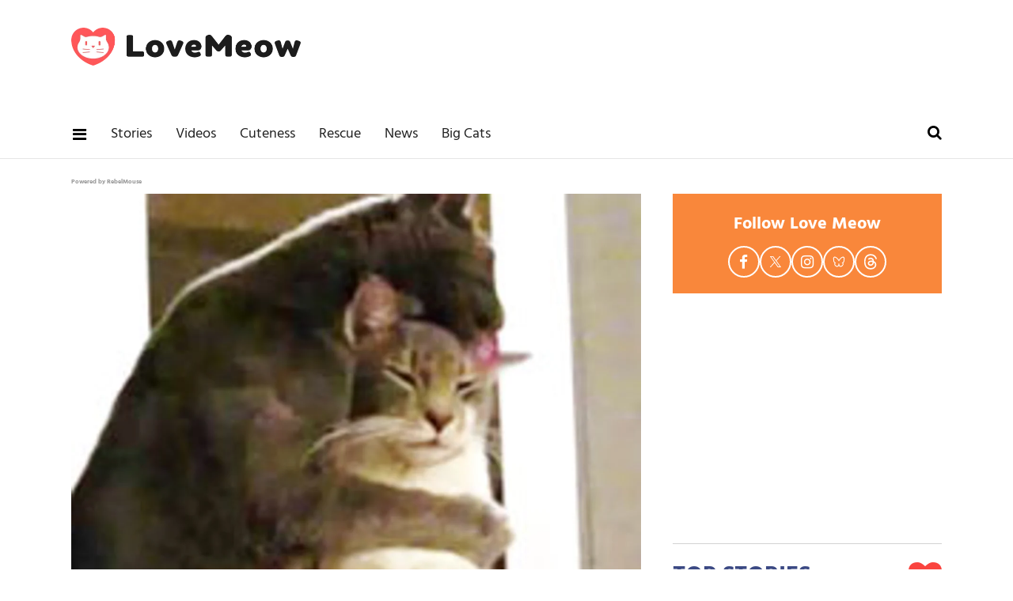

--- FILE ---
content_type: text/html
request_url: https://api.intentiq.com/profiles_engine/ProfilesEngineServlet?at=39&mi=10&dpi=936734067&pt=17&dpn=1&iiqidtype=2&iiqpcid=b6a5750d-baac-435c-a244-840288a4f34c&iiqpciddate=1768772924332&pcid=3110cadf-51f7-4b2e-a6a4-bf9070678cb4&idtype=3&gdpr=0&japs=false&jaesc=0&jafc=0&jaensc=0&jsver=0.33&testGroup=A&source=pbjs&ABTestingConfigurationSource=group&abtg=A&vrref=https%3A%2F%2Fwww.lovemeow.com
body_size: 57
content:
{"abPercentage":97,"adt":1,"ct":2,"isOptedOut":false,"data":{"eids":[]},"dbsaved":"false","ls":true,"cttl":86400000,"abTestUuid":"g_187c675a-51f1-4bdc-8598-cf32d619d17a","tc":9,"sid":-767116469}

--- FILE ---
content_type: application/javascript
request_url: https://www.lovemeow.com/static/dist/social-ux/4585.1808669cf8fda19ad994.bundle.mjs
body_size: 547
content:
"use strict";(self.webpackChunksocialUX=self.webpackChunksocialUX||[]).push([[4585],{1759:function(e,t,n){const r=(0,n(3964).A)(((e,t)=>{if("object"==typeof t)return(Array.isArray(e)?e:[e]).reduce(((e,t)=>e&&e[t]?e[t]:void 0),t)}));t.A=r},1364:function(e,t,n){n.d(t,{A:function(){return i}});var r=n(298),s=n(1443);function o(e){return{message:"Success! Look out for an email to confirm your subscription.",response:e}}function i(e,t,n){const i=(0,s.p)({email:t},{email:{validation:s.x,message:"Please enter a valid email address"}});if(i.length>0)return async function(e){for(const t of e)await Promise.reject({error:t});return Promise.resolve()}(i);const u={email:t,fields:n||{},site_id:e};return(0,r.af)("/core/users/subscribe_site/","POST",u).then(o)}},1443:function(e,t,n){n.d(t,{p:function(){return s},x:function(){return i}});var r=n(1759);function s(e,t,n=!0){const s=[];return Object.keys(t).forEach((i=>{const u=e[i],c=(0,r.A)("message")(t[i])||t[i];((0,r.A)("validation")(t[i])||o(n))(u)||s.push(c)})),s}const o=e=>t=>!(e&&!t||null==t),i=e=>e&&/^(([^<>()\[\]\\.,;:\s@"]+(\.[^<>()\[\]\\.,;:\s@"]+)*)|(".+"))@((\[[0-9]{1,3}\.[0-9]{1,3}\.[0-9]{1,3}\.[0-9]{1,3}\])|(([a-zA-Z\-0-9]+\.)+[a-zA-Z]{2,}))$/.test(String(e).toLowerCase())},4585:function(e,t,n){n.r(t),n.d(t,{default:function(){return i}});var r=n(48),s=n(1364);function o(e){let{error:t}=e;t&&429!==e.status||(t="Invalid email"),(0,r.A)(t,"error")}function i(e,t){const n=e.settings.site.id,i=t.querySelector(".newsletter-element__input"),u=t.querySelector(".newsletter-element__submit");function c(e){e.value?(0,s.A)(n,e.value).then(function(e){return t=>{e.value="",(0,r.A)(t.message,"success")}}(e)).catch(o):(0,r.A)("Please enter your email","error")}i.addEventListener("keydown",(e=>{"Enter"===e.key&&(e.preventDefault(),c(i))})),u.addEventListener("click",(()=>{c(i)}))}}}]);
//# sourceMappingURL=4585.1808669cf8fda19ad994.bundle.mjs.map

--- FILE ---
content_type: text/plain
request_url: https://rtb.openx.net/openrtbb/prebidjs
body_size: -83
content:
{"id":"be742f70-6615-46eb-aa42-ef171738f586","nbr":0}

--- FILE ---
content_type: text/plain
request_url: https://rtb.openx.net/openrtbb/prebidjs
body_size: -221
content:
{"id":"690696e9-807c-45a3-be92-f230db73764b","nbr":0}

--- FILE ---
content_type: text/plain
request_url: https://rtb.openx.net/openrtbb/prebidjs
body_size: -221
content:
{"id":"b963084f-29c4-439e-a68a-8fcfee90f0d7","nbr":0}

--- FILE ---
content_type: text/plain
request_url: https://rtb.openx.net/openrtbb/prebidjs
body_size: -221
content:
{"id":"def64940-4ddd-495a-b0ec-9870b4b8b6ef","nbr":0}

--- FILE ---
content_type: text/plain; charset=utf-8
request_url: https://ads.adthrive.com/http-api/cv2
body_size: 12265
content:
{"om":["-xNi85QNX5k","00xbjwwl","0153cd38-768e-4d94-b4e2-7339882277a2","03621zun","08189wfv","0929nj63","097orecv","0av741zl","0b0m8l4f","0b2980m8l4f","0iyi1awv","0ka5pd9v","0l51bbpm","0nkew1d9","0r6m6t7w","0sm4lr19","1","10011/3b4b6b88bd3ac925e26c33fe3d42d63d","1011_302_56651430","1011_302_56651545","1011_302_56651549","1011_302_56651570","1011_302_56651697","1011_302_56651827","1011_302_56651863","1011_302_56652054","1011_302_57055736","1011_302_57055873","1011_302_57055986","1011_302_57056021","1028_8728253","10310289136970_462792978","10310289136970_491345701","10339421-5836009-0","10339426-5836008-0","10877374","10ua7afe","110_576777115309199355","110_576857699833602496","110_583521237159838123","11142692","11509227","11519008","11556080","11625846","11648495","1185:1609898140","1185:1610326628","1185:1610326728","11896988","11928168","11928170","11928172","11928175","11999803","12010080","12010084","12010088","12123650","12142259","12151247","12219633","12219634","124843_8","124844_19","124848_7","12491645","12491656","12491687","12500344","12837805","12837806","12850756","12gfb8kp","1374w81n","13mvd7kb","1610326628","1610326728","16x7UEIxQu8","17_23391194","17_23391206","17_23391215","17_23391296","17_23391305","17_24104657","17_24104663","17_24104666","17_24104672","17_24104693","17_24104696","17_24104714","17_24104717","17_24632115","17_24632116","17_24632123","17_24683283","17_24683311","17_24683312","17_24683315","17_24696310","17_24696313","17_24696317","17_24696318","17_24696320","17_24696334","17_24696335","17_24696337","17_24696341","17_24766946","17_24766951","17_24766955","17_24766959","17_24766967","17_24766970","17_24766984","17_24766988","17_24767197","17_24767202","17_24767210","17_24767215","17_24767217","17_24767221","17_24767222","17_24767223","17_24767229","17_24767234","17_24767239","17_24767241","17_24767245","17_24767248","17_24767249","17_24767255","17_24767538","17_24767562","17_24767566","1891/84813","1891/84814","192987dwrq3","197dwrq3","19c67631-de1b-4eff-84d9-b74f369dcce6","19r1igh7","1IWwPyLfI28","1bmp02l7","1dwefsfs","1kch9gc0","1vo0zc6d","1zuc5d3f","1zx7wzcw","201672024","202430_200_EAAYACog7t9UKc5iyzOXBU.xMcbVRrAuHeIU5IyS9qdlP9IeJGUyBMfW1N0_","202430_200_EAAYACogfp82etiOdza92P7KkqCzDPazG1s0NmTQfyLljZ.q7ScyBDr2wK8_","20421090_200_EAAYACogwcoW5vogT5vLuix.rAmo0E1Jidv8mIzVeNWxHoVoBLEyBJLAmwE_","206_549423","2132:41227005","2132:42072323","2132:42828301","2132:44059825","2132:44420222","2132:45327622","2132:45327625","2132:45361388","2132:45519405","2132:45563097","2132:45563177","2132:45970184","2132:45999649","2132:45999652","2132:46037183","2132:46038651","2132:46039088","2132:46039090","2132:46039549","2132:46039902","2132:46078562","2149:10868755","2149:12147059","2149:12151096","2179:579593739337040696","2179:585139266317201118","2179:588366512778827143","2179:588463996220411211","2179:588837179414603875","2179:588969843258627169","2179:589289985696794383","2179:589318202881681006","2179:590157627360862445","2179:591283456202345442","2179:594033992319641821","2249:553779915","2249:553782314","2249:581439030","2249:647637518","2249:650628025","2249:651403773","2249:657213025","2249:672917669","2249:674673693","2249:680353640","2249:689582307","2249:691925891","2249:701278088","2249:704193601","2249:704194990","2249:704251784","226226132","2307:0b0m8l4f","2307:0hly8ynw","2307:0is68vil","2307:0ka5pd9v","2307:0sm4lr19","2307:1zuc5d3f","2307:1zx7wzcw","2307:28u7c6ez","2307:45astvre","2307:4fk9nxse","2307:4qxmmgd2","2307:5loeumqb","2307:5u5mcq2i","2307:6mrds7pc","2307:74scwdnj","2307:77gj3an4","2307:814nwzqa","2307:8fdfc014","2307:8orkh93v","2307:9krcxphu","2307:9nex8xyd","2307:9t6gmxuz","2307:a566o9hb","2307:abhu2o6t","2307:b41rck4a","2307:be4hm1i2","2307:bj4kmsd6","2307:bu0fzuks","2307:c1hsjx06","2307:cbg18jr6","2307:co17kfxk","2307:cpn7gwek","2307:cymho2zs","2307:ddd2k10l","2307:dif1fgsg","2307:ejkvoofy","2307:ekv63n6v","2307:emgupcal","2307:fmmrtnw7","2307:fphs0z2t","2307:g2ozgyf2","2307:g749lgab","2307:ge4000vb","2307:gp71mc8o","2307:gvotpm74","2307:heb21q1u","2307:homyiq6b","2307:hzonbdnu","2307:jd035jgw","2307:kecbwzbd","2307:ll8m2pwk","2307:lp37a2wq","2307:mfsmf6ch","2307:mxccm4gg","2307:np9yfx64","2307:nucue7bj","2307:ouycdkmq","2307:oz3ry6sr","2307:q9plh3qd","2307:qts6c5p3","2307:quk7w53j","2307:rifj41it","2307:rmttmrq8","2307:rrlikvt1","2307:s2ahu2ae","2307:s5gryn6u","2307:t73gfjqn","2307:tty470r7","2307:u7p1kjgp","2307:uk9x4xmh","2307:urut9okb","2307:v1oc480x","2307:vkqnyng8","2307:xe7etvhg","2307:xg9x5bs4","2307:xm7xmowz","2307:zfexqyi5","2307:zj3di034","2307:zl7bfojw","2307:zvdz58bk","2307:zxl8as7s","2319_66419_9046626","23266973","23786257","239024629","2409_15064_70_85445179","2409_15064_70_85445183","2409_15064_70_85807320","2409_15064_70_85807343","2409_15064_70_85808977","2409_15064_70_85808988","2409_15064_70_85809016","2409_15064_70_85809022","2409_15064_70_85809046","2409_15064_70_85809052","2409_25495_176_CR52055522","2409_25495_176_CR52092918","2409_25495_176_CR52092920","2409_25495_176_CR52092921","2409_25495_176_CR52092923","2409_25495_176_CR52092956","2409_25495_176_CR52092957","2409_25495_176_CR52092959","2409_25495_176_CR52150651","2409_25495_176_CR52153849","2409_25495_176_CR52175340","2409_25495_176_CR52178314","2409_25495_176_CR52178315","2409_25495_176_CR52178316","2409_25495_176_CR52186411","2409_25495_176_CR52188001","2409_25495_176_CR52226369","24598434","246453835","24655280","246638579","24694809","24765483","25048614","25048618","25_0l51bbpm","25_13mvd7kb","25_4tgls8cg","25_4zai8e8t","25_52qaclee","25_53v6aquw","25_6bfbb9is","25_6ye5i5mb","25_87z6cimm","25_8b5u826e","25_9l06fx6u","25_b53no4x6","25_bq6a9zvt","25_bukxj5lt","25_cfnass1q","25_dwjp56fe","25_e0z9bgr8","25_edspht56","25_fernzpfb","25_fjzzyur4","25_gypb2tdl","25_hgrz3ggo","25_hkxtc1wk","25_hueqprai","25_i776wjt4","25_lui7w03k","25_m2n177jy","25_o4jf439x","25_op9gtamy","25_oz31jrd0","25_pvjtapo1","25_pz8lwofu","25_sgaw7i5o","25_sgok9phv","25_sqmqxvaf","25_t34l2d9w","25_ti0s3bz3","25_tqejxuf9","25_utberk8n","25_v6qt489s","25_w3ez2pdd","25_x716iscu","25_xejccf8o","25_xz6af56d","25_yi6qlg3p","25_ynwg50ce","25_ztlksnbe","25_zwzjgvpw","26210676","262592","26298r0zyqh","2662_199916_8153721","2662_200562_8166422","2662_200562_8166427","2662_200562_8168520","2662_200562_8168537","2676:85807294","2676:85807305","2676:85807307","2676:85807318","2676:85807320","2676:85807326","2676:85807343","2676:85807351","2709prc8","2711_15051_12151096","2711_64_11999803","2711_64_12142265","2711_64_12147059","2711_64_12151096","2711_64_12151247","2711_64_12160736","2715_9888_262592","2715_9888_549423","2715_9888_551337","27298s3hbtl","2760:176_CR52092921","27s3hbtl","28298u7c6ez","28925636","28929686","28933536","28u7c6ez","29102835","29402249","29414696","29414711","29414845","2974:8166427","2974:8168473","2974:8168475","2974:8168479","2974:8168483","2974:8168520","2974:8168539","2974:8168586","29_695879872","29_695879875","29_695879898","29_695879935","29_696964702","2_206_554470","2_206_554471","2f3772c7-5c62-4e52-a7ef-a021f13bb964","2kbya8ki","2v4qwpp9","2wj90v7b","2xe5185b","2y5a5qhb","2yor97dj","3003185","30583865","306_23391179","306_23391206","306_24104633","306_24104726","306_24632110","306_24655280","306_24683311","306_24696334","306_24766959","306_24766970","306_24767234","306_24767239","306_24767248","308_125203_14","308_125204_11","31809564","31qdo7ks","32136448-ede4-4276-afc7-f20af40e2fea","32735354","33156907","33419345","33419362","33603859","33604490","33608492","33608759","33627470","33865078","34182009","3490:CR52055522","3490:CR52092918","3490:CR52092920","3490:CR52092921","3490:CR52092923","3490:CR52092956","3490:CR52175340","3490:CR52178314","3490:CR52178315","3490:CR52178316","3490:CR52212688","3490:CR52223725","3490:CR52223939","34945989","34eys5wu","34tgtmqk","3646_185414_8687255","3646_185414_8687256","3646_185414_8687257","3658_120679_5u5mcq2i","3658_136236_fphs0z2t","3658_15078_emgupcal","3658_15078_u5zlepic","3658_153983_rmttmrq8","3658_153983_xm7xmowz","3658_15936_awsoocls","3658_175625_be4hm1i2","3658_229286_kniwm2we","3658_248515_d8ijy7f2","3658_582283_xe7etvhg","3658_603555_bj4kmsd6","3658_67113_0ka5pd9v","3658_67113_77gj3an4","369e82d8-d183-4595-b645-392508f6bc1f","36_46_11063302","36_46_11125455","36_46_11881007","36_46_11999803","36_46_12142265","36_46_12151096","36_46_12151247","3702_139777_24765456","3702_139777_24765461","3702_139777_24765466","3702_139777_24765468","3702_139777_24765477","3702_139777_24765483","3702_139777_24765484","3702_139777_24765489","3702_139777_24765499","3702_139777_24765527","3702_139777_24765529","3702_139777_24765534","3702_139777_24765537","3702_139777_24765540","3702_139777_24765546","3702_139777_24765550","377395140","381513943572","38557829","38557841","38557850","39303318","3LMBEkP-wis","3eygb4a4","3g298zxu80d","3o6augn1","3x7t8epg","4083IP31KS13kodabuilt_5b7ef","409_189392","409_192546","409_192565","409_216326","409_216366","409_216396","409_216398","409_216404","409_216406","409_216407","409_216416","409_216504","409_216506","409_223589","409_223599","409_225978","409_225982","409_225983","409_225986","409_225987","409_225988","409_225990","409_225992","409_226321","409_226322","409_226324","409_226326","409_226332","409_226334","409_226336","409_226342","409_226346","409_226351","409_226352","409_226354","409_226361","409_226370","409_226372","409_227223","409_227224","409_227226","409_227228","409_227235","409_227239","409_227240","409_227258","409_227260","409_228054","409_228055","409_228059","409_228070","409_228089","409_228103","409_228106","409_228115","409_228351","409_228354","409_228356","409_228358","409_228362","409_228367","409_228368","409_228370","409_228373","409_228378","409_228381","409_228382","409_230728","42072323","42146013","42167227","42604842","42828301","43919974","43919976","43919985","43919986","43a7ptxe","43ij8vfd","44023623","444361067","44629254","44fe9a93-79f2-4680-9724-6c790ca2232d","45327625","45519398","458901553568","45999649","45astvre","46039466","46039823","462613276","462615644","4642109_46_12123650","4642109_46_12142259","46_12123650","46_12142259","47192068","47733200","47869802","481703827","485027845327","48574716","48586808","48673577","48700636","48739100","48739102","48739106","48739120","48877306","48ffbc2a-0ed9-45e8-8f63-effe8fc7951e","49039749","49123013","4941614","4941618","4947806","4972638","4aqwokyz","4fk9nxse","4qxmmgd2","4rfhl2qu","4tgls8cg","4yevyu88","4zai8e8t","50262962","50447579","50479792","50938174","51372397","51672489-46ac-4ddf-95ff-e66d51e0ef6d","52136743","52136747","521_425_203499","521_425_203500","521_425_203501","521_425_203502","521_425_203504","521_425_203505","521_425_203507","521_425_203508","521_425_203509","521_425_203511","521_425_203514","521_425_203515","521_425_203517","521_425_203518","521_425_203524","521_425_203525","521_425_203526","521_425_203527","521_425_203529","521_425_203530","521_425_203535","521_425_203536","521_425_203539","521_425_203540","521_425_203541","521_425_203542","521_425_203543","521_425_203544","521_425_203609","521_425_203614","521_425_203615","521_425_203617","521_425_203618","521_425_203620","521_425_203621","521_425_203623","521_425_203632","521_425_203633","521_425_203635","521_425_203644","521_425_203645","521_425_203657","521_425_203669","521_425_203674","521_425_203675","521_425_203677","521_425_203678","521_425_203680","521_425_203681","521_425_203683","521_425_203686","521_425_203687","521_425_203689","521_425_203692","521_425_203693","521_425_203695","521_425_203696","521_425_203699","521_425_203700","521_425_203702","521_425_203703","521_425_203705","521_425_203706","521_425_203708","521_425_203710","521_425_203711","521_425_203712","521_425_203714","521_425_203715","521_425_203718","521_425_203720","521_425_203728","521_425_203729","521_425_203730","521_425_203731","521_425_203732","521_425_203733","521_425_203735","521_425_203736","521_425_203738","521_425_203741","521_425_203742","521_425_203744","521_425_203745","521_425_203863","521_425_203864","521_425_203867","521_425_203868","521_425_203871","521_425_203874","521_425_203877","521_425_203878","521_425_203879","521_425_203880","521_425_203882","521_425_203884","521_425_203885","521_425_203887","521_425_203890","521_425_203891","521_425_203892","521_425_203893","521_425_203894","521_425_203897","521_425_203898","521_425_203900","521_425_203901","521_425_203905","521_425_203908","521_425_203909","521_425_203912","521_425_203917","521_425_203918","521_425_203921","521_425_203924","521_425_203926","521_425_203928","521_425_203932","521_425_203933","521_425_203934","521_425_203936","521_425_203937","521_425_203938","521_425_203939","521_425_203940","521_425_203943","521_425_203946","521_425_203947","521_425_203952","521_425_203956","521_425_203957","521_425_203959","521_425_203961","521_425_203965","521_425_203969","521_425_203970","521_425_203973","521_425_203975","521_425_203976","521_425_203977","521_425_203981","522709","52366877","52787751","5314c6e2-8a03-494e-b87c-27ebc1b51f13","5316_139700_0156cb47-e633-4761-a0c6-0a21f4e0cf6d","5316_139700_09c5e2a6-47a5-417d-bb3b-2b2fb7fccd1e","5316_139700_1675b5c3-9cf4-4e21-bb81-41e0f19608c2","5316_139700_16d52f38-95b7-429d-a887-fab1209423bb","5316_139700_21be1e8e-afd9-448a-b27e-bafba92b49b3","5316_139700_4589264e-39c7-4b8f-ba35-5bd3dd2b4e3a","5316_139700_5101955d-c12a-4555-89c2-be2d86835007","5316_139700_5546ab88-a7c9-405b-87de-64d5abc08339","5316_139700_605bf0fc-ade6-429c-b255-6b0f933df765","5316_139700_6c959581-703e-4900-a4be-657acf4c3182","5316_139700_709d6e02-fb43-40a3-8dee-a3bf34a71e58","5316_139700_72add4e5-77ac-450e-a737-601ca216e99a","5316_139700_7ffcb809-64ae-49c7-8224-e96d7c029938","5316_139700_83b9cb16-076b-42cd-98a9-7120f6f3e94b","5316_139700_8668e35a-2e91-4163-8500-d1e3a6bf9489","5316_139700_86ba33fe-6ccb-43c3-a706-7d59181d021c","5316_139700_87802704-bd5f-4076-a40b-71f359b6d7bf","5316_139700_8f247a38-d651-4925-9883-c24f9c9285c0","5316_139700_90aab27a-4370-4a9f-a14a-99d421f43bcf","5316_139700_9a3bafb0-c9ab-45f3-b86c-760a494d70d0","5316_139700_a2c1dfd3-ca6d-4722-a68e-4932bfeb21a9","5316_139700_af6bd248-efcd-483e-b6e6-148c4b7b9c8a","5316_139700_bd0b86af-29f5-418b-9bb4-3aa99ec783bd","5316_139700_bfa332f1-8275-48ab-9ef5-92af780be670","5316_139700_cbda64c5-11d0-46f9-8941-2ca24d2911d8","5316_139700_cebab8a3-849f-4c71-9204-2195b7691600","5316_139700_d1a8183a-ff72-4a02-b603-603a608ad8c4","5316_139700_d1c1eb88-602b-4215-8262-8c798c294115","5316_139700_de0a26f2-c9e8-45e5-9ac3-efb5f9064703","5316_139700_e3299175-652d-4539-b65f-7e468b378aea","5316_139700_e57da5d6-bc41-40d9-9688-87a11ae6ec85","5316_139700_e819ddf5-bee1-40e6-8ba9-a6bd57650000","5316_139700_ec3d4671-c510-4b52-8d88-f6c4129e156d","5316_139700_ed348a34-02ad-403e-b9e0-10d36c592a09","5316_139700_f7be6964-9ad4-40ba-a38a-55794e229d11","5316_139700_fa236cca-ca9a-4bf2-9378-bb88660c2c0e","5316_139700_fd97502e-2b85-4f6c-8c91-717ddf767abc","53v6aquw","542854698","54640037","549410","549423","55090564","55092222","5510:ad93t9yy","5510:cymho2zs","5510:kecbwzbd","5510:ouycdkmq","5510:p0yfzusz","5510:quk7w53j","5510:uk9x4xmh","5510:v9k6m2b0","55116649","55177673","55344524","553781220","553781814","553782314","553799","553804","554462","554465","555_165_784880274628","5563_66529_OADD2.10239402530587_1GDQ9HISWK1V8GZD7","5563_66529_OADD2.1316115555006035_1BOR557HKKGBS8T","5563_66529_OADD2.1316115555006067_1AFF9YF5EFIKTFD","5563_66529_OADD2.1323812136496666_1CW883VJQSW1476","5563_66529_OADD2.1323812136496682_1EMMOLU55CIQ7ZZ","5563_66529_OADD2.1326011159790428_1XQ974XJWSM50H9","5563_66529_OADD2.1327110671253373_1CW0YAYVGIF381Y","5563_66529_OADD2.1327110671253389_15BHBSKQES7FKYV","5563_66529_OADD2.7284328140866_1BGO6DQ8INGGSEA5YJ","5563_66529_OADD2.7284328140867_1QMTXCF8RUAKUSV9ZP","5563_66529_OADD2.7284328163393_196P936VYRAEYC7IJY","5563_66529_OADD2.7353135342693_1BS2OU32JMDL1HFQA4","5563_66529_OADD2.7353139434764_1J03LKV3AK41MUDV8R","5563_66529_OADD2.7353139434767_1YTRZTK38UE4FT14JR","5563_66529_OADD2.7902842467830_1H35LDI74OC2J4TOYK","5563_66529_OAIP.104c050e6928e9b8c130fc4a2b7ed0ac","5563_66529_OAIP.1a822c5c9d55f8c9ff283b44f36f01c3","5563_66529_OAIP.1d05538f9d7b693cfd9da562810ee31a","5563_66529_OAIP.2bcbe0ac676aedfd4796eb1c1b23f62f","5563_66529_OAIP.42b6cf446e6e28a6feded14340c6b528","5563_66529_OAIP.4d6d464aff0c47f3610f6841bcebd7f0","5563_66529_OAIP.9fe96f79334fc85c7f4f0d4e3e948900","5563_66529_OAIP.e30feee754b5e1f5fc20b80d8db77282","5563_66529_OAIP.e577cb7e1e095536c88e98842156467a","55726194","557_409_216366","557_409_216396","557_409_216406","557_409_216488","557_409_216596","557_409_216606","557_409_220139","557_409_220159","557_409_220332","557_409_220333","557_409_220343","557_409_220344","557_409_223589","557_409_223599","557_409_225988","557_409_225992","557_409_226312","557_409_228055","557_409_228059","557_409_228064","557_409_228074","557_409_228087","557_409_228105","557_409_228348","557_409_228349","557_409_228351","557_409_228354","557_409_228363","557_409_235268","558_93_0sm4lr19","558_93_13mvd7kb","558_93_4tgls8cg","558_93_esspipxb","558_93_m2n177jy","558_93_oz31jrd0","558_93_ti0s3bz3","558_93_uk9x4xmh","558_93_xe7etvhg","558_93_yi6qlg3p","558_93_ztlksnbe","558_93_zwzjgvpw","55965333","5626536529","56341213","56635908","56635945","56635955","566561477","56794606","56824595","5726507757","5726594343","576777115309199355","579199547309811353","579593739337040696","58310259131_553781814","583652883178231326","585139266317201118","588366512778827143","588463996220411211","588837179414603875","588969843258627169","589318202881681006","590157627360862445","593674671","594033992319641821","59751572","59813347","59818357","59819144","59873208","59873222","59873223","59873224","59873227","59873230","59873231","5989_28443_701278089","5WfWTSIRVLg","5auirdnp","5dd5limo","5gc3dsqf","5ia3jbdy","5iujftaz","60168597","60398509","60398729","60618611","60858806","609577512","60f5a06w","61102880","61174500","61174524","61210719","61213159","61444664","61524915","61643784","61823051","61823068","618576351","618653722","618876699","618980679","61900466","61901937","619089559","61916211","61916223","61916225","61916229","61932920","61932925","61932933","61932948","61932957","62019681","62187798","6226500969","6226505231","6226505239","6226507991","6226508011","6226508465","6226522293","6226528671","6250_66552_1078081054","6250_66552_943382804","625317146","627225143","627227759","627290883","627301267","627309156","627309159","627506494","627506665","62793767","62799585","628015148","628086965","628153053","628222860","628223277","628360579","628360582","628444259","628444349","628444433","628444436","628444439","628456307","628456310","628456313","628456379","628456382","628456391","628622163","628622166","628622169","628622172","628622175","628622178","628622241","628622244","628622247","628622250","628683371","628687043","628687157","628687460","628687463","628803013","628841673","628990952","629007394","629009180","629167998","629168001","629168010","629168565","629171196","629171202","629234167","629255550","629350437","62946736","62946743","62946748","629488423","62957351","62959980","62977989","62978299","62978305","62980343","62980383","62980385","62981075","629817930","62981822","62987257","629984747","630137823","6365_61796_725871022959","6365_61796_729220897126","6365_61796_741594892944","6365_61796_742174851279","6365_61796_784844652399","6365_61796_784880263591","6365_61796_784880274628","6365_61796_784880275132","6365_61796_784880275336","6365_61796_784880275657","6365_61796_784971491009","6365_61796_785326944648","6365_61796_787899938824","6365_61796_790586041893","6365_61796_790703534069","6365_61796_790703534096","6365_61796_790703534099","6365_61796_790703534105","6365_61796_790703534138","6365_61796_791892509489","6365_61796_792723161914","636910768489","648104664","651019760","651637446","651637459","651637461","651637462","6547_67916_0WLL5ctY1b2FpmTZ5GSB","659216891404","659713728691","668017682","668547445","668547507","66_7sft1slzvg2i5ftvpw6w","66_hoxx4q1kyesgic8wnjog","66_l9p04jlsh0layhwexfkk","66_qjtq2kmodzk0fbpgyf2x","670_9916_514411517","670_9916_686690145","673321656","676lzlnk","67swazxr","680_99480_700109379","680_99480_700109389","680_99480_700109391","680_99480_700109393","688070999","688078501","689346751","690_99485_1610326728","692192868","693085170","695774076","695879872","695879875","695879895","695879898","695879922","695879935","696314600","696332890","696496012","696496021","696504964","696504971","697084445","697189861","697189865","697189873","697189874","697189885","697189927","697189936","697189938","697189950","697189963","697189982","697189985","697189999","697190012","697190016","697241337","697525767","697525780","697525781","697525791","697525793","697525795","697525805","697525824","697525832","697876986","697876988","697876994","697876998","697876999","697877001","697893306","697893422","698637276","698637285","698637290","698637296","698637300","699091172","699457526","699485912","699657067412","699812344","699812857","699813340","699824707","6bfbb9is","6lmy2lg0","6mrds7pc","6p9v1joo","6rbncy53","6u4glzf8","6zt4aowl","700109389","700109399","701049337","701276081","701278088","701278089","702397981","702423494","702759441","702759627","702759657","708994305500","70_83443027","70_83443042","70_83443045","720234615065","721006628552","721118707658","722434589030","723991969382","726223570444","730074926326","730507592153","731565396634","732456158146","734192830920","7354_111700_86509222","7354_138543_79096186","7354_138543_79507247","7354_138543_79507252","7354_138543_85807343","7354_138543_85807351","7354_138543_85808988","7414_121891_6205231","74987692","750261711487","764384003023","7732580","77gj3an4","786021180702","78827816","788896473826","790703534324","79096170","79096173","794di3me","7969_149355_42072323","7969_149355_43672714","7969_149355_44420222","7969_149355_44764998","7969_149355_45361388","7969_149355_45941257","7969_149355_45999649","7969_149355_45999652","7cmeqmw8","7fc6xgyo","7i30xyr5","7ia89j7y","7jvs1wj8","7qIE6HPltrY","7qevw67b","7vlmjnq0","7xb3th35","80072827","80072838","80072839","805nc8dt","80ec5mhd","8104589","814nwzqa","8152859","8152878","8152879","8153725","8153731","8153732","8153749","8154360","8154367","8162437","8166427","8168539","82133854","82133859","8341_230731_579199547309811353","8341_230731_579593739337040696","8341_230731_585139266317201118","8341_230731_587183202622605216","8341_230731_588366512778827143","8341_230731_588463996220411211","8341_230731_588837179414603875","8341_230731_588969843258627169","8341_230731_589289985696794383","8341_230731_589318202881681006","8341_230731_590157627360862445","8341_230731_594033992319641821","83443036","83443827","83443883","83447655","83447672","83447732","84578111","84578122","84578143","84578144","85445129","85445175","85445183","85807294","85807320","85808977","85808981","85808987","85809005","85809006","85809016","85809022","85809046","85809052","85943194","85943196","85943197","85954255","85954259","86509222","86509226","86509229","86509230","87z6cimm","8ax1f5n9","8b5u826e","8fdfc014","8h2982gdw0u","8h2gdw0u","8orkh93v","8pxqjur8","8r5x1f61","8s8c5dlv","8w4klwi4","8y2y355b","9010/ba9f11025c980a17f6936d2888902e29","9057/0328842c8f1d017570ede5c97267f40d","9057/211d1f0fa71d1a58cabee51f2180e38f","9057/37a3ff30354283181bfb9fb2ec2f8f75","90_11928168","90_11928175","90_12219552","90_12219555","90_12219562","90_12219591","90_12219631","90_12219634","90_12441760","90_12441761","90_12452429","90_12491645","90_12491656","90_12552078","90_12764879","90_12837802","90_12837805","90_12837806","90zjqu77","91950566","91950635","91950640","93_13mvd7kb","967bb842-1bdf-450b-bb8e-1867d1a45bfa","97_8152859","97_8152878","97_8152879","97fzsz2a","97mn4a67","97tc94in","9j298se9oga","9krcxphu","9l06fx6u","9nex8xyd","9r15vock","9rqgwgyb","9rvsrrn1","9t6gmxuz","9vtd24w4","9wmwe528","9yffr0hr","MJIb-cjHMzw","QWY4kDSWU2M","SChQFAH8jTE","SJE22kX-KcQ","YM34v0D1p1g","YlnVIl2d84o","a0oxacu8","a1vt6lsg","a2uqytjp","a566o9hb","a9rnhyzc","aLUYk7HK07oBDKjW3b0M","a_LUskvSukE","aa84jjkn","abhu2o6t","ad93t9yy","ag5h5euo","ajbyfzx8","akt5hkea","axw5pt53","b0gepiko","b3sqze11","b41rck4a","b90cwbcd","b92989wkm10","b99wkm10","be4hm1i2","bhcgvwxj","bj2984kmsd6","bj4kmsd6","bjuitpum","bmvwlypm","bpecuyjx","bpwmigtk","bu0fzuks","bumlrz1t","c-Mh5kLIzow","c1hsjx06","c25t9p0u","c75hp4ji","c92c9760-10b5-495d-8b1f-b3d311ae7efc","cbg18jr6","ccnv0dly","cd40m5wq","cegbqxs1","cki44jrm","co17kfxk","cpn7gwek","cqant14y","cr-1oplzoysu9vd","cr-1oplzoysuatj","cr-1oplzoysubwe","cr-1oplzoysubxe","cr-6ovjht2eu9vd","cr-6ovjht2euatj","cr-6ovjht2eubwe","cr-6ovjht2eubxe","cr-72occ8oluatj","cr-72occ8olubwe","cr-8hpf4y34ubwe","cr-8ku72n5v39rgv2","cr-96xuyi0uu8rm","cr-96xuyi1xu8rm","cr-96xuyi3su8rm","cr-96xuyi4xu8rm","cr-97pzzgzrubqk","cr-97y25lzsubqk","cr-98q00h3tu8rm","cr-98qyxd8vubqk","cr-98qyxf3wubqk","cr-98ru5j2subxf","cr-98ru5j2tu8rm","cr-98ru5j2tu9xg","cr-98ru5j2tubxf","cr-98utwg3tu8rm","cr-98utwg3tu9xg","cr-98utwg4tu8rm","cr-98utwg4tu9xg","cr-98xw3lzuubxf","cr-98xw3lzvubxf","cr-98xywk4uubxf","cr-9cqtzf5wveri02","cr-9hxzbqc08jrgv2","cr-Bitc7n_p9iw__vat__49i_k_6v6_h_jce2vj5h_9v3kalhnq","cr-Bitc7n_p9iw__vat__49i_k_6v6_h_jce2vj5h_G0l9Rdjrj","cr-Bitc7n_p9iw__vat__49i_k_6v6_h_jce2vj5h_I4lo9gokm","cr-Bitc7n_p9iw__vat__49i_k_6v6_h_jce2vj5h_KnXNU4yjl","cr-Bitc7n_p9iw__vat__49i_k_6v6_h_jce2vj5h_PxWzTvgmq","cr-Bitc7n_p9iw__vat__49i_k_6v6_h_jce2vj5h_Sky0Cdjrj","cr-Bitc7n_p9iw__vat__49i_k_6v6_h_jce2vj5h_ZUFnU4yjl","cr-Bitc7n_p9iw__vat__49i_k_6v6_h_jce2vj5h_buspHgokm","cr-Bitc7n_p9iw__vat__49i_k_6v6_h_jce2vj5h_zKxG6djrj","cr-Bitc7n_p9iw__vat__49i_k_6v6_h_jce2vm6d_6bZbwgokm","cr-Bitc7n_p9iw__vat__49i_k_6v6_h_jce2vm6d_DqiOfdjrj","cr-Bitc7n_p9iw__vat__49i_k_6v6_h_jce2vm6d_U5356gokm","cr-a9s2xe8tubwj","cr-a9s2xf0uubwj","cr-a9s2xf8vubwj","cr-a9s2xfzsubwj","cr-a9s2xfzvubwj","cr-aaqt0j2subwj","cr-aaqt0j2vubwj","cr-aaqt0j4wubwj","cr-aaqt0j5vubwj","cr-aaqt0j7qubwj","cr-aaqt0j7wubwj","cr-aaqt0j8subwj","cr-aaqt0j8yubwj","cr-aaqt0k0wubwj","cr-aaqt0k1pubwj","cr-aaqt0k1vubwj","cr-aav1zf7tubwj","cr-aav1zg0qubwj","cr-aav1zg0rubwj","cr-aav1zg0uubwj","cr-aav1zg0wubwj","cr-aav22g0yubwj","cr-aav22g1pubwj","cr-aav22g2rubwj","cr-aav22g2tubwj","cr-aavwye1uubwj","cr-aawz1h8uubwj","cr-aawz2m3subwj","cr-aawz2m3vubwj","cr-aawz2m4uubwj","cr-aawz2m4vubwj","cr-aawz2m4wubwj","cr-aawz2m4yubwj","cr-aawz2m5subwj","cr-aawz2m5xubwj","cr-aawz2m6pubwj","cr-aawz2m6qubwj","cr-aawz2m7uubwj","cr-aawz2m7wubwj","cr-aawz3e8yubwj","cr-aawz3f0uubwj","cr-aawz3f0wubwj","cr-aawz3f1qubwj","cr-aawz3f1rubwj","cr-aawz3f2tubwj","cr-aawz3f3qubwj","cr-aawz3f3uubwj","cr-aawz3f3xubwj","cr-aawz3f3yubwj","cr-aawz3f4qubwj","cr-aawz3i2tubwj","cr-aawz3i2xubwj","cr-aawz3jzsubwj","cr-aepqm9vqu9vd","cr-bai9pzp9u9vd","cr-bai9pzp9ubwe","cr-c5zb4r7iu9vd","cr-c5zb4r7iuatj","cr-c5zb4r7iubwe","cr-ccr05f8w17tmu","cr-cfqw0i6pu7tmu","cr-cz5eolb5uatj","cr-cz5eolb5ubxe","cr-eevz5d0ty7tmu","cr-etupep94uatj","cr-etupep94ubwe","cr-f6puwm2w07tf1","cr-f6puwm2x27tf1","cr-f6puwm2xw7tf1","cr-g5ervefru9vd","cr-gaqt1_k4quarexzqntt","cr-ghun4f53u9vd","cr-ghun4f53uatj","cr-ghun4f53ubwe","cr-ghun4f53ubxe","cr-h6q46o706lrgv2","cr-hxf9stx0u9vd","cr-kz4ol95lu9vd","cr-kz4ol95lubwe","cr-l28i1je3uatj","cr-lgltwru3uatj","cr-lj2vgezauatj","cr-lj2vgezaubxe","cr-nv6lwc1iubwe","cr-p03jl497uatj","cr-p03jl497ubxe","cr-sk1vaer4u9vd","cr-sk1vaer4ubwe","cr-vu0tbhteuatj","cr-w5suf4cpuatj","cr-w5suf4cpubwe","cr-w5suf4cpubxe","cr-wm8psj6gu9vd","cr-wvy9pnlnuatj","cr-wvy9pnlnubwe","cr-wvy9pnlnubxe","cr-x5xes1eju9vd","cr-xp501uvkubxe","cr-xwkbdkubu9vd","cv2huqwc","cymho2zs","czt3qxxp","d4pqkecm","d8298ijy7f2","d8ijy7f2","da298w00eve","daw00eve","dbixvjac","dd298d2k10l","ddd2k10l","de66hk0y","dg2WmFvzosE","dhd27ung","dif1fgsg","dl298hzctga","dlhzctga","dlvawbka","dsugp5th","dwghal43","dwjp56fe","dzn3z50z","e0z9bgr8","e2aa37f6-86f3-4c6d-b1f9-e976041db43d","e2c76his","e406ilcq","e987b7e5-fc15-4517-9238-af740597f70d","eb9vjo1r","ed5kozku","edspht56","eiqtrsdn","ek298ocpzhh","ekck35lf","ekocpzhh","ekv63n6v","em6rk9k7","emgupcal","emhpbido","esspipxb","ev298edu5hh","extremereach_creative_76559239","ey8vsnzk","f0u03q6w","f3craufm","fde1r3pi","fdujxvyb","feueU8m1y4Y","fjp0ceax","fjzzyur4","fmbxvfw0","fmmrtnw7","fp298hs0z2t","fphs0z2t","fqeh4hao","fr298yszyiz","fryszyiz","ft298guiytk","ft79er7MHcU","g2ozgyf2","g3zy56n3","g4iapksj","g4kw4fir","g5egxitt","g749lgab","g7t6s6ge","g9z79oc7","ge4000vb","ge4kwk32","gp71mc8o","gvotpm74","h5p8x4yp","hauz7f6h","heb21q1u","hf319i4c","hf9ak5dg","hf9btnbz","hgrz3ggo","ho8u3j47","homyiq6b","hqz7anxg","hueqprai","hxxrc6st","hzonbdnu","hzqgol41","i2aglcoy","i729876wjt4","i776wjt4","i8q65k6g","i90isgt0","iBdYM1k_yhs","ingwich9","io73zia8","j1lb4tiq","j39smngx","j4r0agpc","j5j8jiab","jci9uj40","jd035jgw","jd298035jgw","jo298x7do5h","jonxsolf","jr169syq","jxrvgonh","kecbwzbd","kk5768bd","ksaxiumz","ksrdc5dk","kz8629zd","l1keero7","l4fh84wa","l9xck988","lc298408s2k","lc408s2k","lj985yd3","ljai1zni","ll8m2pwk","llejctn7","lp37a2wq","lqik9cb3","ls74a5wb","lu0m1szw","lui7w03k","lx2m2l9v","lz23iixx","m2n177jy","m3wzasds","mf2989hp67j","mf9hp67j","min949in","mk19vci9","mmr74uc4","mne39gsk","mnzinbrt","mtsc0nih","mv298tp3dnv","mvtp3dnv","mwdyi6u5","n01ci1xj","n02986kpcfp","n06kpcfp","n9sgp7lz","ndestypq","nfucnkws","nowwxzpy","np9yfx64","npdrkirq","nrlkfmof","nv5uhf1y","nys7fa78","o1298jh90l5","o1jh90l5","o4jf439x","oc298zmkbuu","ocnesxs5","oczmkbuu","oe31iwxh","ofoon6ir","ofr83ln0","op9gtamy","ot91zbhz","ouycdkmq","oveppo2h","ox6po8bg","oz2983ry6sr","oz31jrd0","oz3ry6sr","ozQLzp6GOqE","p0yfzusz","p7176b0m","pefxr7k2","pi6u4hm4","pl298th4l1a","plth4l1a","poc1p809","ppn03peq","prq4f8da","ptb9camj","pte4wl23","pxjRKdM1cbg","pyknyft8","pz8lwofu","q9I-eRux9vU","q9plh3qd","qa298oxvuy4","qaoxvuy4","qen3mj4l","qqvgscdx","qts6c5p3","qu298k7w53j","quk7w53j","qxyinqse","r3298co354x","r35763xz","r3co354x","r8esj0oh","riaslz7g","risjxoqk","rm298ttmrq8","rmttmrq8","rrlikvt1","rxj4b6nw","s2ahu2ae","s4s41bit","s5gryn6u","scpvMntwtuw","sg42112aw7i5o","sgaw7i5o","sk4ge5lf","soyitx9g","spaXhELFnYk","sslkianq","t2298dlmwva","t2dlmwva","t34l2d9w","t4zab46q","t5kb9pme","t73gfjqn","t7jqyl3m","ta3n09df","tc6309yq","ti0s3bz3","tp444w6e","tqejxuf9","tsa21krj","tsf8xzNEHyI","twc88lda","u12987dcovi","u1jb75sm","u2x4z0j8","u30fsj32","u7p1kjgp","uf7vbcrs","uf9j7aoe","uhebin5g","uip3qtm9","uk9x4xmh","urut9okb","ut42112berk8n","utberk8n","uwbokqxg","uy5wm2fg","v1oc480x","v224plyd","v229824plyd","v2iumrdh","v6jdn8gd","v6qt489s","v7298zckht2","v7zckht2","v9k6m2b0","ven7pu1c","vfo7fqya","vj7hzkpp","vkqnyng8","vosqszns","vtri9xns","vw24jg3m","w15c67ad","w1ws81sy","w3ez2pdd","w5et7cv9","w6eb7c37","w82ynfkl","wFBPTWkXhX8","wad8wu7g","wco1dkxt","wix9gxm5","wk7ju0s9","wt0wmo2s","wu5qr81l","ww9yxw2a","wxfnrapl","x420t9me","x716iscu","x9yz5t0i","xdaezn6y","xe298jccf8o","xe7etvhg","xha9gvui","xhcpnehk","xm7xmowz","xswz6rio","xtxa8s2d","xwhet1qh","xz6af56d","xzwdm9b7","y2b8ch3z","y51tr986","ybxj3ex8","ygmhp6c6","yi6qlg3p","ykdctaje","yl0m4qvg","yq5t5meg","yvwm7me2","z8hcebyi","z8p3j18i","zaiy3lqy","zfexqyi5","zibvsmsx","ziox91q0","zj3di034","ztlksnbe","zui0lm52","zvdz58bk","zwzjgvpw","zxl8as7s","7979132","7979135"],"pmp":[],"adomains":["1md.org","a4g.com","about.bugmd.com","acelauncher.com","adameve.com","adelion.com","adp3.net","advenuedsp.com","aibidauction.com","aibidsrv.com","akusoli.com","allofmpls.org","arkeero.net","ato.mx","avazutracking.net","avid-ad-server.com","avid-adserver.com","avidadserver.com","aztracking.net","bc-sys.com","bcc-ads.com","bidderrtb.com","bidscube.com","bizzclick.com","bkserving.com","bksn.se","brightmountainads.com","bucksense.io","bugmd.com","ca.iqos.com","capitaloneshopping.com","cdn.dsptr.com","clarifion.com","clean.peebuster.com","cotosen.com","cs.money","cwkuki.com","dallasnews.com","dcntr-ads.com","decenterads.com","derila-ergo.com","dhgate.com","dhs.gov","digitaladsystems.com","displate.com","doyour.bid","dspbox.io","envisionx.co","ezmob.com","fla-keys.com","fmlabsonline.com","g123.jp","g2trk.com","gadgetslaboratory.com","gadmobe.com","getbugmd.com","goodtoknowthis.com","gov.il","grosvenorcasinos.com","guard.io","hero-wars.com","holts.com","howto5.io","http://bookstofilm.com/","http://countingmypennies.com/","http://fabpop.net/","http://folkaly.com/","http://gameswaka.com/","http://gowdr.com/","http://gratefulfinance.com/","http://outliermodel.com/","http://profitor.com/","http://tenfactorialrocks.com/","http://vovviral.com/","https://instantbuzz.net/","https://www.royalcaribbean.com/","ice.gov","imprdom.com","justanswer.com","liverrenew.com","longhornsnuff.com","lovehoney.com","lowerjointpain.com","lymphsystemsupport.com","meccabingo.com","media-servers.net","medimops.de","miniretornaveis.com","mobuppsrtb.com","motionspots.com","mygrizzly.com","myiq.com","myrocky.ca","national-lottery.co.uk","nbliver360.com","ndc.ajillionmax.com","nibblr-ai.com","niutux.com","nordicspirit.co.uk","notify.nuviad.com","notify.oxonux.com","own-imp.vrtzads.com","paperela.com","paradisestays.site","parasiterelief.com","peta.org","pfm.ninja","photoshelter.com","pixel.metanetwork.mobi","pixel.valo.ai","plannedparenthood.org","plf1.net","plt7.com","pltfrm.click","printwithwave.co","privacymodeweb.com","rangeusa.com","readywind.com","reklambids.com","ri.psdwc.com","royalcaribbean.com","royalcaribbean.com.au","rtb-adeclipse.io","rtb-direct.com","rtb.adx1.com","rtb.kds.media","rtb.reklambid.com","rtb.reklamdsp.com","rtb.rklmstr.com","rtbadtrading.com","rtbsbengine.com","rtbtradein.com","saba.com.mx","safevirus.info","securevid.co","seedtag.com","servedby.revive-adserver.net","shift.com","simple.life","smrt-view.com","swissklip.com","taboola.com","tel-aviv.gov.il","temu.com","theoceanac.com","track-bid.com","trackingintegral.com","trading-rtbg.com","trkbid.com","truthfinder.com","unoadsrv.com","usconcealedcarry.com","uuidksinc.net","vabilitytech.com","vashoot.com","vegogarden.com","viewtemplates.com","votervoice.net","vuse.com","waardex.com","wapstart.ru","wayvia.com","wdc.go2trk.com","weareplannedparenthood.org","webtradingspot.com","www.royalcaribbean.com","xapads.com","xiaflex.com","yourchamilia.com"]}

--- FILE ---
content_type: text/plain; charset=UTF-8
request_url: https://at.teads.tv/fpc?analytics_tag_id=PUB_17002&tfpvi=&gdpr_consent=&gdpr_status=22&gdpr_reason=220&ccpa_consent=&sv=prebid-v1
body_size: 56
content:
OGNmYzI3MGMtMzIwNi00ZjVhLTk1YmQtODE0YjdlZDk2MTZkIy04LTU=